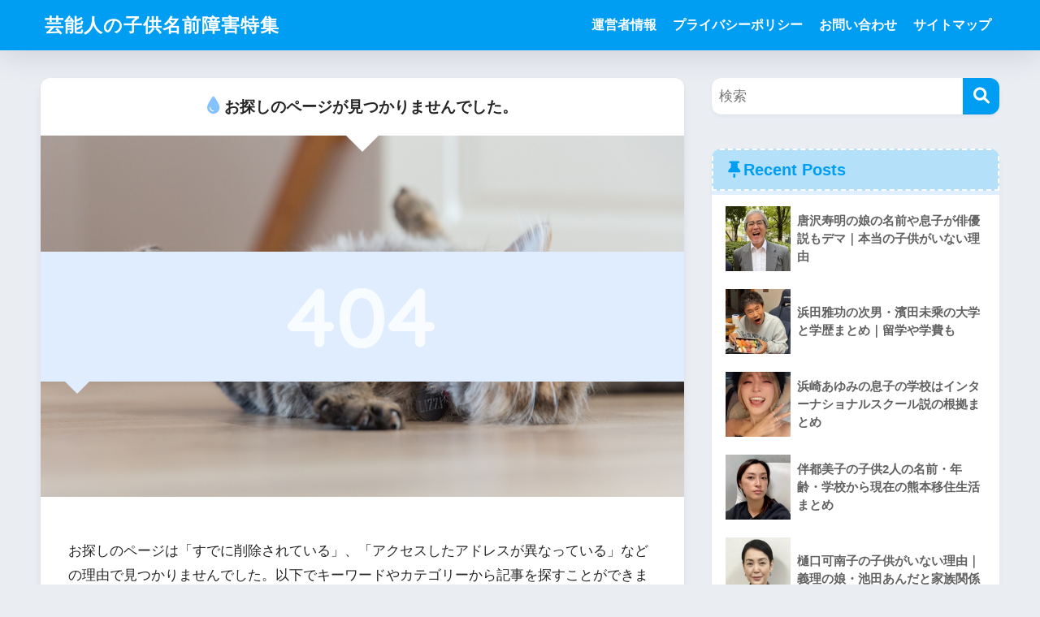

--- FILE ---
content_type: text/html; charset=utf-8
request_url: https://www.google.com/recaptcha/api2/aframe
body_size: 269
content:
<!DOCTYPE HTML><html><head><meta http-equiv="content-type" content="text/html; charset=UTF-8"></head><body><script nonce="lNi2G-NuIKGWKjjjfPHi_Q">/** Anti-fraud and anti-abuse applications only. See google.com/recaptcha */ try{var clients={'sodar':'https://pagead2.googlesyndication.com/pagead/sodar?'};window.addEventListener("message",function(a){try{if(a.source===window.parent){var b=JSON.parse(a.data);var c=clients[b['id']];if(c){var d=document.createElement('img');d.src=c+b['params']+'&rc='+(localStorage.getItem("rc::a")?sessionStorage.getItem("rc::b"):"");window.document.body.appendChild(d);sessionStorage.setItem("rc::e",parseInt(sessionStorage.getItem("rc::e")||0)+1);localStorage.setItem("rc::h",'1769065852433');}}}catch(b){}});window.parent.postMessage("_grecaptcha_ready", "*");}catch(b){}</script></body></html>